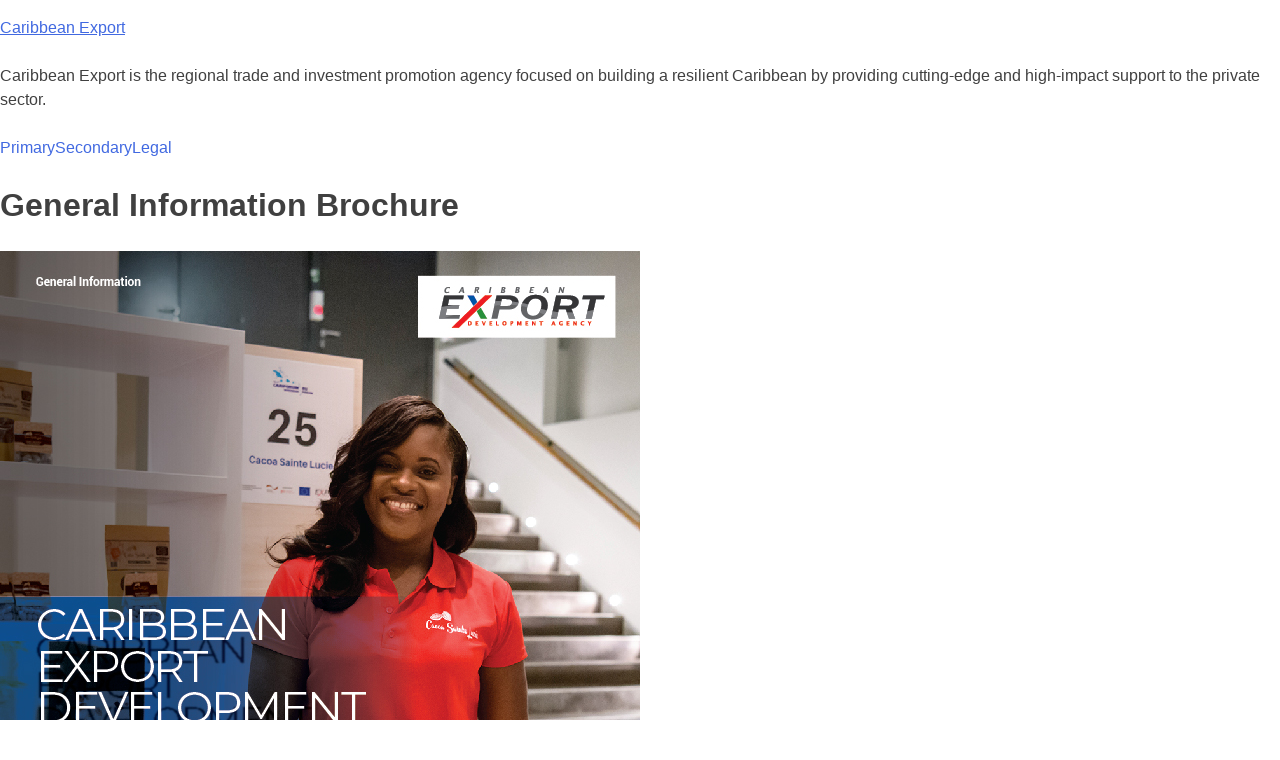

--- FILE ---
content_type: text/html; charset=UTF-8
request_url: https://content.carib-export.com/publications/general-information-brochure/
body_size: 8733
content:
<!doctype html>
<html lang="en-US">
<head>
	<meta charset="UTF-8">
	<meta name="viewport" content="width=device-width, initial-scale=1">
	<link rel="profile" href="https://gmpg.org/xfn/11">

	<meta name='robots' content='index, follow, max-image-preview:large, max-snippet:-1, max-video-preview:-1' />
	<style>img:is([sizes="auto" i], [sizes^="auto," i]) { contain-intrinsic-size: 3000px 1500px }</style>
	<meta name="dlm-version" content="5.1.4">
	<!-- This site is optimized with the Yoast SEO plugin v26.1 - https://yoast.com/wordpress/plugins/seo/ -->
	<title>General Information Brochure - Caribbean Export</title>
	<meta name="description" content="Caribbean Export is focused on accelerating the economic transformation of the Caribbean and work with the private sector to increase exports, attract foreign direct investment and create meaningful jobs." />
	<link rel="canonical" href="https://content.carib-export.com/publications/general-information-brochure/" />
	<meta property="og:locale" content="en_US" />
	<meta property="og:type" content="article" />
	<meta property="og:title" content="General Information Brochure - Caribbean Export" />
	<meta property="og:description" content="Caribbean Export is focused on accelerating the economic transformation of the Caribbean and work with the private sector to increase exports, attract foreign direct investment and create meaningful jobs." />
	<meta property="og:url" content="https://content.carib-export.com/publications/general-information-brochure/" />
	<meta property="og:site_name" content="Caribbean Export" />
	<meta property="article:publisher" content="https://www.facebook.com/CaribbeanExport" />
	<meta property="article:modified_time" content="2022-08-31T01:53:05+00:00" />
	<meta property="og:image" content="https://content.carib-export.com/wp-content/uploads/2022/08/CEDA-Cover-640-x-825.jpg" />
	<meta property="og:image:width" content="640" />
	<meta property="og:image:height" content="826" />
	<meta property="og:image:type" content="image/jpeg" />
	<meta name="twitter:card" content="summary_large_image" />
	<meta name="twitter:image" content="https://content.carib-export.com/wp-content/uploads/2022/08/CEDA-Cover-640-x-825.jpg" />
	<meta name="twitter:site" content="@CaribXport" />
	<meta name="twitter:label1" content="Est. reading time" />
	<meta name="twitter:data1" content="1 minute" />
	<script type="application/ld+json" class="yoast-schema-graph">{"@context":"https://schema.org","@graph":[{"@type":"WebPage","@id":"https://content.carib-export.com/publications/general-information-brochure/","url":"https://content.carib-export.com/publications/general-information-brochure/","name":"General Information Brochure - Caribbean Export","isPartOf":{"@id":"https://content.carib-export.com/#website"},"primaryImageOfPage":{"@id":"https://content.carib-export.com/publications/general-information-brochure/#primaryimage"},"image":{"@id":"https://content.carib-export.com/publications/general-information-brochure/#primaryimage"},"thumbnailUrl":"https://content.carib-export.com/wp-content/uploads/2022/08/CEDA-Cover-640-x-825.jpg","datePublished":"2022-08-29T22:05:12+00:00","dateModified":"2022-08-31T01:53:05+00:00","description":"Caribbean Export is focused on accelerating the economic transformation of the Caribbean and work with the private sector to increase exports, attract foreign direct investment and create meaningful jobs.","breadcrumb":{"@id":"https://content.carib-export.com/publications/general-information-brochure/#breadcrumb"},"inLanguage":"en-US","potentialAction":[{"@type":"ReadAction","target":["https://content.carib-export.com/publications/general-information-brochure/"]}]},{"@type":"ImageObject","inLanguage":"en-US","@id":"https://content.carib-export.com/publications/general-information-brochure/#primaryimage","url":"https://content.carib-export.com/wp-content/uploads/2022/08/CEDA-Cover-640-x-825.jpg","contentUrl":"https://content.carib-export.com/wp-content/uploads/2022/08/CEDA-Cover-640-x-825.jpg","width":640,"height":826},{"@type":"BreadcrumbList","@id":"https://content.carib-export.com/publications/general-information-brochure/#breadcrumb","itemListElement":[{"@type":"ListItem","position":1,"name":"Home","item":"https://content.carib-export.com/"},{"@type":"ListItem","position":2,"name":"Publications","item":"https://content.carib-export.com/publications/"},{"@type":"ListItem","position":3,"name":"General Information Brochure"}]},{"@type":"WebSite","@id":"https://content.carib-export.com/#website","url":"https://content.carib-export.com/","name":"Caribbean Export","description":"Caribbean Export is the regional trade and investment promotion agency focused on building a resilient Caribbean by providing cutting-edge and high-impact support to the private sector.","publisher":{"@id":"https://content.carib-export.com/#organization"},"potentialAction":[{"@type":"SearchAction","target":{"@type":"EntryPoint","urlTemplate":"https://content.carib-export.com/?s={search_term_string}"},"query-input":{"@type":"PropertyValueSpecification","valueRequired":true,"valueName":"search_term_string"}}],"inLanguage":"en-US"},{"@type":"Organization","@id":"https://content.carib-export.com/#organization","name":"Caribbean Export Development Agency","url":"https://content.carib-export.com/","logo":{"@type":"ImageObject","inLanguage":"en-US","@id":"https://content.carib-export.com/#/schema/logo/image/","url":"https://content.carib-export.com/wp-content/uploads/2013/03/CE-Logo-2013.jpg","contentUrl":"https://content.carib-export.com/wp-content/uploads/2013/03/CE-Logo-2013.jpg","width":1024,"height":244,"caption":"Caribbean Export Development Agency"},"image":{"@id":"https://content.carib-export.com/#/schema/logo/image/"},"sameAs":["https://www.facebook.com/CaribbeanExport","https://x.com/CaribXport","https://www.instagram.com/caribbeanexport","https://www.linkedin.com/company/caribbeanexport","https://www.youtube.com/user/TheCaribbeanExport"]}]}</script>
	<!-- / Yoast SEO plugin. -->


<link rel="alternate" type="application/rss+xml" title="Caribbean Export &raquo; Feed" href="https://content.carib-export.com/feed/" />
<link rel="alternate" type="application/rss+xml" title="Caribbean Export &raquo; Comments Feed" href="https://content.carib-export.com/comments/feed/" />
<script>
window._wpemojiSettings = {"baseUrl":"https:\/\/s.w.org\/images\/core\/emoji\/16.0.1\/72x72\/","ext":".png","svgUrl":"https:\/\/s.w.org\/images\/core\/emoji\/16.0.1\/svg\/","svgExt":".svg","source":{"concatemoji":"https:\/\/content.carib-export.com\/wp-includes\/js\/wp-emoji-release.min.js?ver=6.8.3"}};
/*! This file is auto-generated */
!function(s,n){var o,i,e;function c(e){try{var t={supportTests:e,timestamp:(new Date).valueOf()};sessionStorage.setItem(o,JSON.stringify(t))}catch(e){}}function p(e,t,n){e.clearRect(0,0,e.canvas.width,e.canvas.height),e.fillText(t,0,0);var t=new Uint32Array(e.getImageData(0,0,e.canvas.width,e.canvas.height).data),a=(e.clearRect(0,0,e.canvas.width,e.canvas.height),e.fillText(n,0,0),new Uint32Array(e.getImageData(0,0,e.canvas.width,e.canvas.height).data));return t.every(function(e,t){return e===a[t]})}function u(e,t){e.clearRect(0,0,e.canvas.width,e.canvas.height),e.fillText(t,0,0);for(var n=e.getImageData(16,16,1,1),a=0;a<n.data.length;a++)if(0!==n.data[a])return!1;return!0}function f(e,t,n,a){switch(t){case"flag":return n(e,"\ud83c\udff3\ufe0f\u200d\u26a7\ufe0f","\ud83c\udff3\ufe0f\u200b\u26a7\ufe0f")?!1:!n(e,"\ud83c\udde8\ud83c\uddf6","\ud83c\udde8\u200b\ud83c\uddf6")&&!n(e,"\ud83c\udff4\udb40\udc67\udb40\udc62\udb40\udc65\udb40\udc6e\udb40\udc67\udb40\udc7f","\ud83c\udff4\u200b\udb40\udc67\u200b\udb40\udc62\u200b\udb40\udc65\u200b\udb40\udc6e\u200b\udb40\udc67\u200b\udb40\udc7f");case"emoji":return!a(e,"\ud83e\udedf")}return!1}function g(e,t,n,a){var r="undefined"!=typeof WorkerGlobalScope&&self instanceof WorkerGlobalScope?new OffscreenCanvas(300,150):s.createElement("canvas"),o=r.getContext("2d",{willReadFrequently:!0}),i=(o.textBaseline="top",o.font="600 32px Arial",{});return e.forEach(function(e){i[e]=t(o,e,n,a)}),i}function t(e){var t=s.createElement("script");t.src=e,t.defer=!0,s.head.appendChild(t)}"undefined"!=typeof Promise&&(o="wpEmojiSettingsSupports",i=["flag","emoji"],n.supports={everything:!0,everythingExceptFlag:!0},e=new Promise(function(e){s.addEventListener("DOMContentLoaded",e,{once:!0})}),new Promise(function(t){var n=function(){try{var e=JSON.parse(sessionStorage.getItem(o));if("object"==typeof e&&"number"==typeof e.timestamp&&(new Date).valueOf()<e.timestamp+604800&&"object"==typeof e.supportTests)return e.supportTests}catch(e){}return null}();if(!n){if("undefined"!=typeof Worker&&"undefined"!=typeof OffscreenCanvas&&"undefined"!=typeof URL&&URL.createObjectURL&&"undefined"!=typeof Blob)try{var e="postMessage("+g.toString()+"("+[JSON.stringify(i),f.toString(),p.toString(),u.toString()].join(",")+"));",a=new Blob([e],{type:"text/javascript"}),r=new Worker(URL.createObjectURL(a),{name:"wpTestEmojiSupports"});return void(r.onmessage=function(e){c(n=e.data),r.terminate(),t(n)})}catch(e){}c(n=g(i,f,p,u))}t(n)}).then(function(e){for(var t in e)n.supports[t]=e[t],n.supports.everything=n.supports.everything&&n.supports[t],"flag"!==t&&(n.supports.everythingExceptFlag=n.supports.everythingExceptFlag&&n.supports[t]);n.supports.everythingExceptFlag=n.supports.everythingExceptFlag&&!n.supports.flag,n.DOMReady=!1,n.readyCallback=function(){n.DOMReady=!0}}).then(function(){return e}).then(function(){var e;n.supports.everything||(n.readyCallback(),(e=n.source||{}).concatemoji?t(e.concatemoji):e.wpemoji&&e.twemoji&&(t(e.twemoji),t(e.wpemoji)))}))}((window,document),window._wpemojiSettings);
</script>
<style id='wp-emoji-styles-inline-css'>

	img.wp-smiley, img.emoji {
		display: inline !important;
		border: none !important;
		box-shadow: none !important;
		height: 1em !important;
		width: 1em !important;
		margin: 0 0.07em !important;
		vertical-align: -0.1em !important;
		background: none !important;
		padding: 0 !important;
	}
</style>
<link rel='stylesheet' id='wp-block-library-css' href='https://content.carib-export.com/wp-includes/css/dist/block-library/style.min.css?ver=6.8.3' media='all' />
<style id='classic-theme-styles-inline-css'>
/*! This file is auto-generated */
.wp-block-button__link{color:#fff;background-color:#32373c;border-radius:9999px;box-shadow:none;text-decoration:none;padding:calc(.667em + 2px) calc(1.333em + 2px);font-size:1.125em}.wp-block-file__button{background:#32373c;color:#fff;text-decoration:none}
</style>
<style id='global-styles-inline-css'>
:root{--wp--preset--aspect-ratio--square: 1;--wp--preset--aspect-ratio--4-3: 4/3;--wp--preset--aspect-ratio--3-4: 3/4;--wp--preset--aspect-ratio--3-2: 3/2;--wp--preset--aspect-ratio--2-3: 2/3;--wp--preset--aspect-ratio--16-9: 16/9;--wp--preset--aspect-ratio--9-16: 9/16;--wp--preset--color--black: #000000;--wp--preset--color--cyan-bluish-gray: #abb8c3;--wp--preset--color--white: #ffffff;--wp--preset--color--pale-pink: #f78da7;--wp--preset--color--vivid-red: #cf2e2e;--wp--preset--color--luminous-vivid-orange: #ff6900;--wp--preset--color--luminous-vivid-amber: #fcb900;--wp--preset--color--light-green-cyan: #7bdcb5;--wp--preset--color--vivid-green-cyan: #00d084;--wp--preset--color--pale-cyan-blue: #8ed1fc;--wp--preset--color--vivid-cyan-blue: #0693e3;--wp--preset--color--vivid-purple: #9b51e0;--wp--preset--gradient--vivid-cyan-blue-to-vivid-purple: linear-gradient(135deg,rgba(6,147,227,1) 0%,rgb(155,81,224) 100%);--wp--preset--gradient--light-green-cyan-to-vivid-green-cyan: linear-gradient(135deg,rgb(122,220,180) 0%,rgb(0,208,130) 100%);--wp--preset--gradient--luminous-vivid-amber-to-luminous-vivid-orange: linear-gradient(135deg,rgba(252,185,0,1) 0%,rgba(255,105,0,1) 100%);--wp--preset--gradient--luminous-vivid-orange-to-vivid-red: linear-gradient(135deg,rgba(255,105,0,1) 0%,rgb(207,46,46) 100%);--wp--preset--gradient--very-light-gray-to-cyan-bluish-gray: linear-gradient(135deg,rgb(238,238,238) 0%,rgb(169,184,195) 100%);--wp--preset--gradient--cool-to-warm-spectrum: linear-gradient(135deg,rgb(74,234,220) 0%,rgb(151,120,209) 20%,rgb(207,42,186) 40%,rgb(238,44,130) 60%,rgb(251,105,98) 80%,rgb(254,248,76) 100%);--wp--preset--gradient--blush-light-purple: linear-gradient(135deg,rgb(255,206,236) 0%,rgb(152,150,240) 100%);--wp--preset--gradient--blush-bordeaux: linear-gradient(135deg,rgb(254,205,165) 0%,rgb(254,45,45) 50%,rgb(107,0,62) 100%);--wp--preset--gradient--luminous-dusk: linear-gradient(135deg,rgb(255,203,112) 0%,rgb(199,81,192) 50%,rgb(65,88,208) 100%);--wp--preset--gradient--pale-ocean: linear-gradient(135deg,rgb(255,245,203) 0%,rgb(182,227,212) 50%,rgb(51,167,181) 100%);--wp--preset--gradient--electric-grass: linear-gradient(135deg,rgb(202,248,128) 0%,rgb(113,206,126) 100%);--wp--preset--gradient--midnight: linear-gradient(135deg,rgb(2,3,129) 0%,rgb(40,116,252) 100%);--wp--preset--font-size--small: 13px;--wp--preset--font-size--medium: 20px;--wp--preset--font-size--large: 36px;--wp--preset--font-size--x-large: 42px;--wp--preset--spacing--20: 0.44rem;--wp--preset--spacing--30: 0.67rem;--wp--preset--spacing--40: 1rem;--wp--preset--spacing--50: 1.5rem;--wp--preset--spacing--60: 2.25rem;--wp--preset--spacing--70: 3.38rem;--wp--preset--spacing--80: 5.06rem;--wp--preset--shadow--natural: 6px 6px 9px rgba(0, 0, 0, 0.2);--wp--preset--shadow--deep: 12px 12px 50px rgba(0, 0, 0, 0.4);--wp--preset--shadow--sharp: 6px 6px 0px rgba(0, 0, 0, 0.2);--wp--preset--shadow--outlined: 6px 6px 0px -3px rgba(255, 255, 255, 1), 6px 6px rgba(0, 0, 0, 1);--wp--preset--shadow--crisp: 6px 6px 0px rgba(0, 0, 0, 1);}:where(.is-layout-flex){gap: 0.5em;}:where(.is-layout-grid){gap: 0.5em;}body .is-layout-flex{display: flex;}.is-layout-flex{flex-wrap: wrap;align-items: center;}.is-layout-flex > :is(*, div){margin: 0;}body .is-layout-grid{display: grid;}.is-layout-grid > :is(*, div){margin: 0;}:where(.wp-block-columns.is-layout-flex){gap: 2em;}:where(.wp-block-columns.is-layout-grid){gap: 2em;}:where(.wp-block-post-template.is-layout-flex){gap: 1.25em;}:where(.wp-block-post-template.is-layout-grid){gap: 1.25em;}.has-black-color{color: var(--wp--preset--color--black) !important;}.has-cyan-bluish-gray-color{color: var(--wp--preset--color--cyan-bluish-gray) !important;}.has-white-color{color: var(--wp--preset--color--white) !important;}.has-pale-pink-color{color: var(--wp--preset--color--pale-pink) !important;}.has-vivid-red-color{color: var(--wp--preset--color--vivid-red) !important;}.has-luminous-vivid-orange-color{color: var(--wp--preset--color--luminous-vivid-orange) !important;}.has-luminous-vivid-amber-color{color: var(--wp--preset--color--luminous-vivid-amber) !important;}.has-light-green-cyan-color{color: var(--wp--preset--color--light-green-cyan) !important;}.has-vivid-green-cyan-color{color: var(--wp--preset--color--vivid-green-cyan) !important;}.has-pale-cyan-blue-color{color: var(--wp--preset--color--pale-cyan-blue) !important;}.has-vivid-cyan-blue-color{color: var(--wp--preset--color--vivid-cyan-blue) !important;}.has-vivid-purple-color{color: var(--wp--preset--color--vivid-purple) !important;}.has-black-background-color{background-color: var(--wp--preset--color--black) !important;}.has-cyan-bluish-gray-background-color{background-color: var(--wp--preset--color--cyan-bluish-gray) !important;}.has-white-background-color{background-color: var(--wp--preset--color--white) !important;}.has-pale-pink-background-color{background-color: var(--wp--preset--color--pale-pink) !important;}.has-vivid-red-background-color{background-color: var(--wp--preset--color--vivid-red) !important;}.has-luminous-vivid-orange-background-color{background-color: var(--wp--preset--color--luminous-vivid-orange) !important;}.has-luminous-vivid-amber-background-color{background-color: var(--wp--preset--color--luminous-vivid-amber) !important;}.has-light-green-cyan-background-color{background-color: var(--wp--preset--color--light-green-cyan) !important;}.has-vivid-green-cyan-background-color{background-color: var(--wp--preset--color--vivid-green-cyan) !important;}.has-pale-cyan-blue-background-color{background-color: var(--wp--preset--color--pale-cyan-blue) !important;}.has-vivid-cyan-blue-background-color{background-color: var(--wp--preset--color--vivid-cyan-blue) !important;}.has-vivid-purple-background-color{background-color: var(--wp--preset--color--vivid-purple) !important;}.has-black-border-color{border-color: var(--wp--preset--color--black) !important;}.has-cyan-bluish-gray-border-color{border-color: var(--wp--preset--color--cyan-bluish-gray) !important;}.has-white-border-color{border-color: var(--wp--preset--color--white) !important;}.has-pale-pink-border-color{border-color: var(--wp--preset--color--pale-pink) !important;}.has-vivid-red-border-color{border-color: var(--wp--preset--color--vivid-red) !important;}.has-luminous-vivid-orange-border-color{border-color: var(--wp--preset--color--luminous-vivid-orange) !important;}.has-luminous-vivid-amber-border-color{border-color: var(--wp--preset--color--luminous-vivid-amber) !important;}.has-light-green-cyan-border-color{border-color: var(--wp--preset--color--light-green-cyan) !important;}.has-vivid-green-cyan-border-color{border-color: var(--wp--preset--color--vivid-green-cyan) !important;}.has-pale-cyan-blue-border-color{border-color: var(--wp--preset--color--pale-cyan-blue) !important;}.has-vivid-cyan-blue-border-color{border-color: var(--wp--preset--color--vivid-cyan-blue) !important;}.has-vivid-purple-border-color{border-color: var(--wp--preset--color--vivid-purple) !important;}.has-vivid-cyan-blue-to-vivid-purple-gradient-background{background: var(--wp--preset--gradient--vivid-cyan-blue-to-vivid-purple) !important;}.has-light-green-cyan-to-vivid-green-cyan-gradient-background{background: var(--wp--preset--gradient--light-green-cyan-to-vivid-green-cyan) !important;}.has-luminous-vivid-amber-to-luminous-vivid-orange-gradient-background{background: var(--wp--preset--gradient--luminous-vivid-amber-to-luminous-vivid-orange) !important;}.has-luminous-vivid-orange-to-vivid-red-gradient-background{background: var(--wp--preset--gradient--luminous-vivid-orange-to-vivid-red) !important;}.has-very-light-gray-to-cyan-bluish-gray-gradient-background{background: var(--wp--preset--gradient--very-light-gray-to-cyan-bluish-gray) !important;}.has-cool-to-warm-spectrum-gradient-background{background: var(--wp--preset--gradient--cool-to-warm-spectrum) !important;}.has-blush-light-purple-gradient-background{background: var(--wp--preset--gradient--blush-light-purple) !important;}.has-blush-bordeaux-gradient-background{background: var(--wp--preset--gradient--blush-bordeaux) !important;}.has-luminous-dusk-gradient-background{background: var(--wp--preset--gradient--luminous-dusk) !important;}.has-pale-ocean-gradient-background{background: var(--wp--preset--gradient--pale-ocean) !important;}.has-electric-grass-gradient-background{background: var(--wp--preset--gradient--electric-grass) !important;}.has-midnight-gradient-background{background: var(--wp--preset--gradient--midnight) !important;}.has-small-font-size{font-size: var(--wp--preset--font-size--small) !important;}.has-medium-font-size{font-size: var(--wp--preset--font-size--medium) !important;}.has-large-font-size{font-size: var(--wp--preset--font-size--large) !important;}.has-x-large-font-size{font-size: var(--wp--preset--font-size--x-large) !important;}
:where(.wp-block-post-template.is-layout-flex){gap: 1.25em;}:where(.wp-block-post-template.is-layout-grid){gap: 1.25em;}
:where(.wp-block-columns.is-layout-flex){gap: 2em;}:where(.wp-block-columns.is-layout-grid){gap: 2em;}
:root :where(.wp-block-pullquote){font-size: 1.5em;line-height: 1.6;}
</style>
<link rel='stylesheet' id='flexible-table-block-css' href='https://content.carib-export.com/wp-content/plugins/flexible-table-block/build/style-index.css?ver=1748805337' media='all' />
<style id='flexible-table-block-inline-css'>
.wp-block-flexible-table-block-table.wp-block-flexible-table-block-table>table{width:100%;max-width:100%;border-collapse:collapse;}.wp-block-flexible-table-block-table.wp-block-flexible-table-block-table.is-style-stripes tbody tr:nth-child(odd) th{background-color:#f0f0f1;}.wp-block-flexible-table-block-table.wp-block-flexible-table-block-table.is-style-stripes tbody tr:nth-child(odd) td{background-color:#f0f0f1;}.wp-block-flexible-table-block-table.wp-block-flexible-table-block-table.is-style-stripes tbody tr:nth-child(even) th{background-color:#ffffff;}.wp-block-flexible-table-block-table.wp-block-flexible-table-block-table.is-style-stripes tbody tr:nth-child(even) td{background-color:#ffffff;}.wp-block-flexible-table-block-table.wp-block-flexible-table-block-table>table tr th,.wp-block-flexible-table-block-table.wp-block-flexible-table-block-table>table tr td{padding:0.5em;border-width:1px;border-style:solid;border-color:#000000;text-align:left;vertical-align:top;}.wp-block-flexible-table-block-table.wp-block-flexible-table-block-table>table tr th{background-color:#f0f0f1;}.wp-block-flexible-table-block-table.wp-block-flexible-table-block-table>table tr td{background-color:#ffffff;}@media screen and (min-width:769px){.wp-block-flexible-table-block-table.is-scroll-on-pc{overflow-x:scroll;}.wp-block-flexible-table-block-table.is-scroll-on-pc table{max-width:none;align-self:self-start;}}@media screen and (max-width:768px){.wp-block-flexible-table-block-table.is-scroll-on-mobile{overflow-x:scroll;}.wp-block-flexible-table-block-table.is-scroll-on-mobile table{max-width:none;align-self:self-start;}.wp-block-flexible-table-block-table table.is-stacked-on-mobile th,.wp-block-flexible-table-block-table table.is-stacked-on-mobile td{width:100%!important;display:block;}}
</style>
<link rel='stylesheet' id='wpml-legacy-horizontal-list-0-css' href='https://content.carib-export.com/wp-content/plugins/sitepress-multilingual-cms/templates/language-switchers/legacy-list-horizontal/style.min.css?ver=1' media='all' />
<style id='wpml-legacy-horizontal-list-0-inline-css'>
.wpml-ls-statics-footer a, .wpml-ls-statics-footer .wpml-ls-sub-menu a, .wpml-ls-statics-footer .wpml-ls-sub-menu a:link, .wpml-ls-statics-footer li:not(.wpml-ls-current-language) .wpml-ls-link, .wpml-ls-statics-footer li:not(.wpml-ls-current-language) .wpml-ls-link:link {color:#444444;background-color:#ffffff;}.wpml-ls-statics-footer .wpml-ls-sub-menu a:hover,.wpml-ls-statics-footer .wpml-ls-sub-menu a:focus, .wpml-ls-statics-footer .wpml-ls-sub-menu a:link:hover, .wpml-ls-statics-footer .wpml-ls-sub-menu a:link:focus {color:#000000;background-color:#eeeeee;}.wpml-ls-statics-footer .wpml-ls-current-language > a {color:#444444;background-color:#ffffff;}.wpml-ls-statics-footer .wpml-ls-current-language:hover>a, .wpml-ls-statics-footer .wpml-ls-current-language>a:focus {color:#000000;background-color:#eeeeee;}
</style>
<link rel='stylesheet' id='ce2022-style-css' href='https://content.carib-export.com/wp-content/themes/ce2022/style.css?ver=1.0.0' media='all' />
<script id="wpml-cookie-js-extra">
var wpml_cookies = {"wp-wpml_current_language":{"value":"en","expires":1,"path":"\/"}};
var wpml_cookies = {"wp-wpml_current_language":{"value":"en","expires":1,"path":"\/"}};
</script>
<script src="https://content.carib-export.com/wp-content/plugins/sitepress-multilingual-cms/res/js/cookies/language-cookie.js?ver=476000" id="wpml-cookie-js" defer data-wp-strategy="defer"></script>
<script src="https://content.carib-export.com/wp-includes/js/jquery/jquery.min.js?ver=3.7.1" id="jquery-core-js"></script>
<script src="https://content.carib-export.com/wp-includes/js/jquery/jquery-migrate.min.js?ver=3.4.1" id="jquery-migrate-js"></script>
<script id="wp-jamstack-deployments-adminbar-js-extra">
var wpjd = {"ajaxurl":"https:\/\/content.carib-export.com\/wp-admin\/admin-ajax.php","deployment_button_nonce":"da7934fb53"};
</script>
<script src="https://content.carib-export.com/wp-content/plugins/wp-jamstack-deployments/assets/admin.js?ver=1695298294" id="wp-jamstack-deployments-adminbar-js"></script>
<link rel="https://api.w.org/" href="https://content.carib-export.com/wp-json/" /><link rel="alternate" title="JSON" type="application/json" href="https://content.carib-export.com/wp-json/wp/v2/publications/300761" /><link rel="EditURI" type="application/rsd+xml" title="RSD" href="https://content.carib-export.com/xmlrpc.php?rsd" />
<meta name="generator" content="WordPress 6.8.3" />
<link rel='shortlink' href='https://content.carib-export.com/?p=300761' />
<link rel="alternate" title="oEmbed (JSON)" type="application/json+oembed" href="https://content.carib-export.com/wp-json/oembed/1.0/embed?url=https%3A%2F%2Fcontent.carib-export.com%2Fpublications%2Fgeneral-information-brochure%2F" />
<link rel="alternate" title="oEmbed (XML)" type="text/xml+oembed" href="https://content.carib-export.com/wp-json/oembed/1.0/embed?url=https%3A%2F%2Fcontent.carib-export.com%2Fpublications%2Fgeneral-information-brochure%2F&#038;format=xml" />
<meta name="generator" content="WPML ver:4.7.6 stt:37,1,4,2;" />

		<script>
		(function(h,o,t,j,a,r){
			h.hj=h.hj||function(){(h.hj.q=h.hj.q||[]).push(arguments)};
			h._hjSettings={hjid:1813573,hjsv:5};
			a=o.getElementsByTagName('head')[0];
			r=o.createElement('script');r.async=1;
			r.src=t+h._hjSettings.hjid+j+h._hjSettings.hjsv;
			a.appendChild(r);
		})(window,document,'//static.hotjar.com/c/hotjar-','.js?sv=');
		</script>
		<style type="text/css">.broken_link, a.broken_link {
	text-decoration: line-through;
}</style></head>

<body class="wp-singular publications-template-default single single-publications postid-300761 wp-theme-ce2022 no-sidebar">
<div id="page" class="site">
	<a class="skip-link screen-reader-text" href="#primary">Skip to content</a>

	<header id="masthead" class="site-header">
		<div class="site-branding">
							<p class="site-title"><a href="https://content.carib-export.com/" rel="home">Caribbean Export</a></p>
								<p class="site-description">Caribbean Export is the regional trade and investment promotion agency focused on building a resilient Caribbean by providing cutting-edge and high-impact support to the private sector.</p>
					</div><!-- .site-branding -->

		<nav id="site-navigation" class="main-navigation">
			<button class="menu-toggle" aria-controls="primary-menu" aria-expanded="false">Primary Menu</button>
			
			<div class="menu-footer-container"><ul id="menu-footer" class="menu"><li id="menu-item-197510" class="menu-item menu-item-type-custom menu-item-object-custom menu-item-has-children menu-item-197510"><a href="#">Primary</a>
<ul class="sub-menu">
	<li id="menu-item-197520" class="menu-item menu-item-type-post_type menu-item-object-page menu-item-197520"><a href="https://content.carib-export.com/about/">About</a></li>
	<li id="menu-item-308464" class="menu-item menu-item-type-post_type menu-item-object-page menu-item-308464"><a href="https://content.carib-export.com/our-work/">Our Work</a></li>
	<li id="menu-item-197524" class="menu-item menu-item-type-post_type menu-item-object-page menu-item-197524"><a href="https://content.carib-export.com/resources/">Resources</a></li>
	<li id="menu-item-372393" class="menu-item menu-item-type-post_type menu-item-object-page menu-item-372393"><a href="https://content.carib-export.com/cif/">CIF</a></li>
	<li id="menu-item-12032" class="menu-item menu-item-type-post_type menu-item-object-page menu-item-12032"><a href="https://content.carib-export.com/contact/">Contact</a></li>
</ul>
</li>
<li id="menu-item-197512" class="menu-item menu-item-type-custom menu-item-object-custom menu-item-has-children menu-item-197512"><a href="#">Secondary</a>
<ul class="sub-menu">
	<li id="menu-item-220356" class="menu-item menu-item-type-custom menu-item-object-custom menu-item-220356"><a href="https://content.carib-export.com/blog/">Blog</a></li>
	<li id="menu-item-220354" class="menu-item menu-item-type-custom menu-item-object-custom menu-item-220354"><a href="https://content.carib-export.com/news/">News</a></li>
	<li id="menu-item-220355" class="menu-item menu-item-type-custom menu-item-object-custom menu-item-220355"><a href="https://content.carib-export.com/opportunities/">Opportunities</a></li>
	<li id="menu-item-220382" class="menu-item menu-item-type-custom menu-item-object-custom menu-item-220382"><a href="https://content.carib-export.com/events/">Events</a></li>
</ul>
</li>
<li id="menu-item-197514" class="menu-item menu-item-type-custom menu-item-object-custom menu-item-has-children menu-item-197514"><a href="#">Legal</a>
<ul class="sub-menu">
	<li id="menu-item-2899" class="menu-item menu-item-type-post_type menu-item-object-page menu-item-privacy-policy menu-item-2899"><a rel="privacy-policy" href="https://content.carib-export.com/privacy-policy/">Privacy Policy</a></li>
	<li id="menu-item-2898" class="menu-item menu-item-type-post_type menu-item-object-page menu-item-2898"><a href="https://content.carib-export.com/terms-of-use/">Terms Of Use</a></li>
	<li id="menu-item-312500" class="menu-item menu-item-type-post_type menu-item-object-page menu-item-312500"><a href="https://content.carib-export.com/intranet/">Intranet</a></li>
</ul>
</li>
</ul></div>
			

		</nav><!-- #site-navigation -->
	</header><!-- #masthead -->

	<main id="primary" class="site-main">

		
<article id="post-300761" class="post-300761 publications type-publications status-publish has-post-thumbnail hentry">
	<header class="entry-header">
		<h1 class="entry-title">General Information Brochure</h1>	</header><!-- .entry-header -->

	
			<div class="post-thumbnail">
				<img width="640" height="826" src="https://content.carib-export.com/wp-content/uploads/2022/08/CEDA-Cover-640-x-825.jpg" class="attachment-post-thumbnail size-post-thumbnail wp-post-image" alt="" decoding="async" fetchpriority="high" srcset="https://content.carib-export.com/wp-content/uploads/2022/08/CEDA-Cover-640-x-825.jpg 640w, https://content.carib-export.com/wp-content/uploads/2022/08/CEDA-Cover-640-x-825-116x150.jpg 116w, https://content.carib-export.com/wp-content/uploads/2022/08/CEDA-Cover-640-x-825-77x100.jpg 77w" sizes="(max-width: 640px) 100vw, 640px" />			</div><!-- .post-thumbnail -->

		
	<div class="entry-content">
		
<p>Caribbean Export is the leading regional trade and investment promotion agency in the African, Caribbean and Pacific (ACP) group.</p>



<p>We are focused on accelerating the economic transformation of the Caribbean and work with the private sector to increase exports, attract foreign direct investment and create meaningful jobs.</p>



<p>Through the delivery of innovative, targeted initiatives designed to enhance Caribbean business growth, we partner with small businesses that have the export potential or are already exporting to increase their capacity, competitiveness and export their products and services.</p>



<p>In doing so, we aim to contribute towards the achievement of the Sustainable Development Goals (SDGs) in Caribbean countries and support businesses to transition from national firms to regional and ultimately international businesses.</p>
	</div><!-- .entry-content -->

	<footer class="entry-footer">
			</footer><!-- .entry-footer -->
</article><!-- #post-300761 -->

	<nav class="navigation post-navigation" aria-label="Posts">
		<h2 class="screen-reader-text">Post navigation</h2>
		<div class="nav-links"><div class="nav-previous"><a href="https://content.carib-export.com/publications/unlocking-the-profit-potential-of-the-caribbean-2nd-edition/" rel="prev"><span class="nav-subtitle">Previous:</span> <span class="nav-title">Unlocking the Profit Potential of the Caribbean &#8211; 2nd Edition</span></a></div><div class="nav-next"><a href="https://content.carib-export.com/publications/agribusiness-brochure-cif-2022/" rel="next"><span class="nav-subtitle">Next:</span> <span class="nav-title">AgriBusiness Investment Opportunities -CIF 2022</span></a></div></div>
	</nav>
	</main><!-- #main -->


	<footer id="colophon" class="site-footer">
		<div class="site-info">
			<a href="https://wordpress.org/">
				Proudly powered by WordPress			</a>
			<span class="sep"> | </span>
				Theme: ce2022 by <a href="https://gacaribbean.com">GA Caribbean</a>.		</div><!-- .site-info -->
	</footer><!-- #colophon -->
</div><!-- #page -->

<script type="speculationrules">
{"prefetch":[{"source":"document","where":{"and":[{"href_matches":"\/*"},{"not":{"href_matches":["\/wp-*.php","\/wp-admin\/*","\/wp-content\/uploads\/*","\/wp-content\/*","\/wp-content\/plugins\/*","\/wp-content\/themes\/ce2022\/*","\/*\\?(.+)"]}},{"not":{"selector_matches":"a[rel~=\"nofollow\"]"}},{"not":{"selector_matches":".no-prefetch, .no-prefetch a"}}]},"eagerness":"conservative"}]}
</script>

<div class="wpml-ls-statics-footer wpml-ls wpml-ls-legacy-list-horizontal">
	<ul><li class="wpml-ls-slot-footer wpml-ls-item wpml-ls-item-nl wpml-ls-first-item wpml-ls-item-legacy-list-horizontal">
				<a href="https://content.carib-export.com/nl/publications/general-information-brochure/" class="wpml-ls-link">
                                                        <img
            class="wpml-ls-flag"
            src="https://content.carib-export.com/wp-content/plugins/sitepress-multilingual-cms/res/flags/nl.png"
            alt=""
            width=18
            height=12
    /><span class="wpml-ls-native" lang="nl">Nederlands</span><span class="wpml-ls-display"><span class="wpml-ls-bracket"> (</span>Dutch<span class="wpml-ls-bracket">)</span></span></a>
			</li><li class="wpml-ls-slot-footer wpml-ls-item wpml-ls-item-en wpml-ls-current-language wpml-ls-item-legacy-list-horizontal">
				<a href="https://content.carib-export.com/publications/general-information-brochure/" class="wpml-ls-link">
                                                        <img
            class="wpml-ls-flag"
            src="https://content.carib-export.com/wp-content/plugins/sitepress-multilingual-cms/res/flags/en.png"
            alt=""
            width=18
            height=12
    /><span class="wpml-ls-native">English</span></a>
			</li><li class="wpml-ls-slot-footer wpml-ls-item wpml-ls-item-fr wpml-ls-item-legacy-list-horizontal">
				<a href="https://content.carib-export.com/fr/publications/general-information-brochure/" class="wpml-ls-link">
                                                        <img
            class="wpml-ls-flag"
            src="https://content.carib-export.com/wp-content/plugins/sitepress-multilingual-cms/res/flags/fr.png"
            alt=""
            width=18
            height=12
    /><span class="wpml-ls-native" lang="fr">Français</span><span class="wpml-ls-display"><span class="wpml-ls-bracket"> (</span>French<span class="wpml-ls-bracket">)</span></span></a>
			</li><li class="wpml-ls-slot-footer wpml-ls-item wpml-ls-item-es wpml-ls-last-item wpml-ls-item-legacy-list-horizontal">
				<a href="https://content.carib-export.com/es/publications/general-information-brochure/" class="wpml-ls-link">
                                                        <img
            class="wpml-ls-flag"
            src="https://content.carib-export.com/wp-content/plugins/sitepress-multilingual-cms/res/flags/es.png"
            alt=""
            width=18
            height=12
    /><span class="wpml-ls-native" lang="es">Español</span><span class="wpml-ls-display"><span class="wpml-ls-bracket"> (</span>Spanish<span class="wpml-ls-bracket">)</span></span></a>
			</li></ul>
</div>
<script id="dlm-xhr-js-extra">
var dlmXHRtranslations = {"error":"An error occurred while trying to download the file. Please try again.","not_found":"Download does not exist.","no_file_path":"No file path defined.","no_file_paths":"No file paths defined.","filetype":"Download is not allowed for this file type.","file_access_denied":"Access denied to this file.","access_denied":"Access denied. You do not have permission to download this file.","security_error":"Something is wrong with the file path.","file_not_found":"File not found."};
</script>
<script id="dlm-xhr-js-before">
const dlmXHR = {"xhr_links":{"class":["download-link","download-button"]},"prevent_duplicates":true,"ajaxUrl":"https:\/\/content.carib-export.com\/wp-admin\/admin-ajax.php"}; dlmXHRinstance = {}; const dlmXHRGlobalLinks = "https://content.carib-export.com/download/"; const dlmNonXHRGlobalLinks = []; dlmXHRgif = "https://content.carib-export.com/wp-includes/images/spinner.gif"; const dlmXHRProgress = "1"
</script>
<script src="https://content.carib-export.com/wp-content/plugins/download-monitor/assets/js/dlm-xhr.min.js?ver=5.1.4" id="dlm-xhr-js"></script>
<script src="https://content.carib-export.com/wp-content/themes/ce2022/js/navigation.js?ver=1.0.0" id="ce2022-navigation-js"></script>

</body>
</html>
